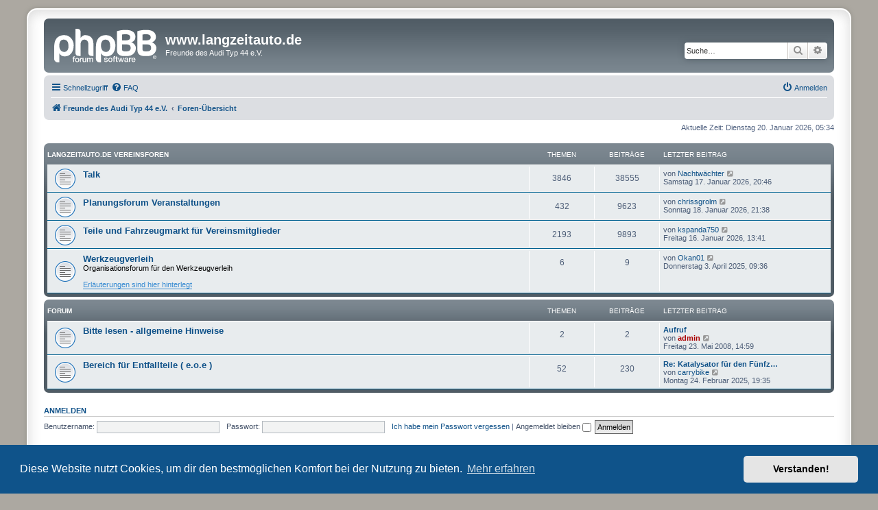

--- FILE ---
content_type: text/html; charset=UTF-8
request_url: https://www.langzeitauto.de/phpBB3/index.php?sid=2eda621e700fe30cc7bb11ef5d101581
body_size: 5576
content:
<!DOCTYPE html>
<html dir="ltr" lang="de">
<head>
<meta charset="utf-8" />
<meta http-equiv="X-UA-Compatible" content="IE=edge">
<meta name="viewport" content="width=device-width, initial-scale=1" />

<title>www.langzeitauto.de - Foren-Übersicht</title>

	<link rel="alternate" type="application/atom+xml" title="Feed - www.langzeitauto.de" href="/phpBB3/app.php/feed?sid=1f5f4424b92745f9fb1ecf13fb33b150">	<link rel="alternate" type="application/atom+xml" title="Feed - Neuigkeiten" href="/phpBB3/app.php/feed/news?sid=1f5f4424b92745f9fb1ecf13fb33b150">	<link rel="alternate" type="application/atom+xml" title="Feed - Alle Foren" href="/phpBB3/app.php/feed/forums?sid=1f5f4424b92745f9fb1ecf13fb33b150">	<link rel="alternate" type="application/atom+xml" title="Feed - Neue Themen" href="/phpBB3/app.php/feed/topics?sid=1f5f4424b92745f9fb1ecf13fb33b150">	<link rel="alternate" type="application/atom+xml" title="Feed - Aktive Themen" href="/phpBB3/app.php/feed/topics_active?sid=1f5f4424b92745f9fb1ecf13fb33b150">			
	<link rel="canonical" href="https://www.langzeitauto.de/phpBB3/">

<!--
	phpBB style name: prosilver Special Edition
	Based on style:   prosilver (this is the default phpBB3 style)
	Original author:  Tom Beddard ( http://www.subBlue.com/ )
	Modified by:      phpBB Limited ( https://www.phpbb.com/ )
-->


<link href="./styles/prosilver/theme/normalize.css?assets_version=76" rel="stylesheet">
<link href="./styles/prosilver/theme/base.css?assets_version=76" rel="stylesheet">
<link href="./styles/prosilver/theme/utilities.css?assets_version=76" rel="stylesheet">
<link href="./styles/prosilver/theme/common.css?assets_version=76" rel="stylesheet">
<link href="./styles/prosilver/theme/links.css?assets_version=76" rel="stylesheet">
<link href="./styles/prosilver/theme/content.css?assets_version=76" rel="stylesheet">
<link href="./styles/prosilver/theme/buttons.css?assets_version=76" rel="stylesheet">
<link href="./styles/prosilver/theme/cp.css?assets_version=76" rel="stylesheet">
<link href="./styles/prosilver/theme/forms.css?assets_version=76" rel="stylesheet">
<link href="./styles/prosilver/theme/icons.css?assets_version=76" rel="stylesheet">
<link href="./styles/prosilver/theme/colours.css?assets_version=76" rel="stylesheet">
<link href="./styles/prosilver/theme/responsive.css?assets_version=76" rel="stylesheet">

<link href="./assets/css/font-awesome.min.css?assets_version=76" rel="stylesheet">
<link href="./styles/prosilver_se/theme/stylesheet.css?assets_version=76" rel="stylesheet">
<link href="./styles/prosilver/theme/de/stylesheet.css?assets_version=76" rel="stylesheet">



	<link href="./assets/cookieconsent/cookieconsent.min.css?assets_version=76" rel="stylesheet">

<!--[if lte IE 9]>
	<link href="./styles/prosilver/theme/tweaks.css?assets_version=76" rel="stylesheet">
<![endif]-->


<link href="./ext/phpbb/pages/styles/prosilver/theme/pages_common.css?assets_version=76" rel="stylesheet" media="screen">
<link href="./ext/vse/lightbox/styles/all/template/lightbox/css/lightbox.min.css?assets_version=76" rel="stylesheet" media="screen">



</head>
<body id="phpbb" class="nojs notouch section-index ltr ">


<div id="wrap" class="wrap">
	<a id="top" class="top-anchor" accesskey="t"></a>
	<div id="page-header">
		<div class="headerbar" role="banner">
					<div class="inner">

			<div id="site-description" class="site-description">
				<a id="logo" class="logo" href="http://www.langzeitauto.de" title="Freunde des Audi Typ 44 e.V.">
					<span class="site_logo"></span>
				</a>
				<h1>www.langzeitauto.de</h1>
				<p>Freunde des Audi Typ 44 e.V.</p>
				<p class="skiplink"><a href="#start_here">Zum Inhalt</a></p>
			</div>

									<div id="search-box" class="search-box search-header" role="search">
				<form action="./search.php?sid=1f5f4424b92745f9fb1ecf13fb33b150" method="get" id="search">
				<fieldset>
					<input name="keywords" id="keywords" type="search" maxlength="128" title="Suche nach Wörtern" class="inputbox search tiny" size="20" value="" placeholder="Suche…" />
					<button class="button button-search" type="submit" title="Suche">
						<i class="icon fa-search fa-fw" aria-hidden="true"></i><span class="sr-only">Suche</span>
					</button>
					<a href="./search.php?sid=1f5f4424b92745f9fb1ecf13fb33b150" class="button button-search-end" title="Erweiterte Suche">
						<i class="icon fa-cog fa-fw" aria-hidden="true"></i><span class="sr-only">Erweiterte Suche</span>
					</a>
					<input type="hidden" name="sid" value="1f5f4424b92745f9fb1ecf13fb33b150" />

				</fieldset>
				</form>
			</div>
						
			</div>
					</div>
				<div class="navbar" role="navigation">
	<div class="inner">

	<ul id="nav-main" class="nav-main linklist" role="menubar">

		<li id="quick-links" class="quick-links dropdown-container responsive-menu" data-skip-responsive="true">
			<a href="#" class="dropdown-trigger">
				<i class="icon fa-bars fa-fw" aria-hidden="true"></i><span>Schnellzugriff</span>
			</a>
			<div class="dropdown">
				<div class="pointer"><div class="pointer-inner"></div></div>
				<ul class="dropdown-contents" role="menu">
					
											<li class="separator"></li>
																									<li>
								<a href="./search.php?search_id=unanswered&amp;sid=1f5f4424b92745f9fb1ecf13fb33b150" role="menuitem">
									<i class="icon fa-file-o fa-fw icon-gray" aria-hidden="true"></i><span>Unbeantwortete Themen</span>
								</a>
							</li>
							<li>
								<a href="./search.php?search_id=active_topics&amp;sid=1f5f4424b92745f9fb1ecf13fb33b150" role="menuitem">
									<i class="icon fa-file-o fa-fw icon-blue" aria-hidden="true"></i><span>Aktive Themen</span>
								</a>
							</li>
							<li class="separator"></li>
							<li>
								<a href="./search.php?sid=1f5f4424b92745f9fb1ecf13fb33b150" role="menuitem">
									<i class="icon fa-search fa-fw" aria-hidden="true"></i><span>Suche</span>
								</a>
							</li>
					
										<li class="separator"></li>

									</ul>
			</div>
		</li>

				<li data-skip-responsive="true">
			<a href="/phpBB3/app.php/help/faq?sid=1f5f4424b92745f9fb1ecf13fb33b150" rel="help" title="Häufig gestellte Fragen" role="menuitem">
				<i class="icon fa-question-circle fa-fw" aria-hidden="true"></i><span>FAQ</span>
			</a>
		</li>
						
			<li class="rightside"  data-skip-responsive="true">
			<a href="./ucp.php?mode=login&amp;redirect=index.php&amp;sid=1f5f4424b92745f9fb1ecf13fb33b150" title="Anmelden" accesskey="x" role="menuitem">
				<i class="icon fa-power-off fa-fw" aria-hidden="true"></i><span>Anmelden</span>
			</a>
		</li>
						</ul>

	<ul id="nav-breadcrumbs" class="nav-breadcrumbs linklist navlinks" role="menubar">
				
		
		<li class="breadcrumbs" itemscope itemtype="https://schema.org/BreadcrumbList">

							<span class="crumb" itemtype="https://schema.org/ListItem" itemprop="itemListElement" itemscope><a itemprop="item" href="http://www.langzeitauto.de" data-navbar-reference="home"><i class="icon fa-home fa-fw" aria-hidden="true"></i><span itemprop="name">Freunde des Audi Typ 44 e.V.</span></a><meta itemprop="position" content="1" /></span>
			
							<span class="crumb" itemtype="https://schema.org/ListItem" itemprop="itemListElement" itemscope><a itemprop="item" href="./index.php?sid=1f5f4424b92745f9fb1ecf13fb33b150" accesskey="h" data-navbar-reference="index"><span itemprop="name">Foren-Übersicht</span></a><meta itemprop="position" content="2" /></span>

			
					</li>

		
					<li class="rightside responsive-search">
				<a href="./search.php?sid=1f5f4424b92745f9fb1ecf13fb33b150" title="Zeigt die erweiterten Suchoptionen an" role="menuitem">
					<i class="icon fa-search fa-fw" aria-hidden="true"></i><span class="sr-only">Suche</span>
				</a>
			</li>
			</ul>

	</div>
</div>
	</div>

	
	<a id="start_here" class="anchor"></a>
	<div id="page-body" class="page-body" role="main">
		
		
<p class="right responsive-center time">Aktuelle Zeit: Dienstag 20. Januar 2026, 05:34</p>



	
				<div class="forabg">
			<div class="inner">
			<ul class="topiclist">
				<li class="header">
										<dl class="row-item">
						<dt><div class="list-inner"><a href="./viewforum.php?f=22&amp;sid=1f5f4424b92745f9fb1ecf13fb33b150">Langzeitauto.de Vereinsforen</a></div></dt>
						<dd class="topics">Themen</dd>
						<dd class="posts">Beiträge</dd>
						<dd class="lastpost"><span>Letzter Beitrag</span></dd>
					</dl>
									</li>
			</ul>
			<ul class="topiclist forums">
		
	
	
	
			
					<li class="row">
						<dl class="row-item forum_read">
				<dt title="Keine ungelesenen Beiträge">
										<div class="list-inner">
													<!--
								<a class="feed-icon-forum" title="Feed - Talk" href="/phpBB3/app.php/feed?sid=1f5f4424b92745f9fb1ecf13fb33b150?f=4">
									<i class="icon fa-rss-square fa-fw icon-orange" aria-hidden="true"></i><span class="sr-only">Feed - Talk</span>
								</a>
							-->
																		<a href="./viewforum.php?f=4&amp;sid=1f5f4424b92745f9fb1ecf13fb33b150" class="forumtitle">Talk</a>
																		
												<div class="responsive-show" style="display: none;">
															Themen: <strong>3846</strong>
													</div>
											</div>
				</dt>
									<dd class="topics">3846 <dfn>Themen</dfn></dd>
					<dd class="posts">38555 <dfn>Beiträge</dfn></dd>
					<dd class="lastpost">
						<span>
																						<dfn>Letzter Beitrag</dfn>
																	von <a href="./memberlist.php?mode=viewprofile&amp;u=615&amp;sid=1f5f4424b92745f9fb1ecf13fb33b150" class="username">Nachtwächter</a>																	<a href="./viewtopic.php?p=91750&amp;sid=1f5f4424b92745f9fb1ecf13fb33b150#p91750" title="Neuester Beitrag">
										<i class="icon fa-external-link-square fa-fw icon-lightgray icon-md" aria-hidden="true"></i><span class="sr-only">Neuester Beitrag</span>
									</a>
																<br /><time datetime="2026-01-17T19:46:04+00:00">Samstag 17. Januar 2026, 20:46</time>
													</span>
					</dd>
							</dl>
					</li>
			
	
	
			
					<li class="row">
						<dl class="row-item forum_read">
				<dt title="Keine ungelesenen Beiträge">
										<div class="list-inner">
													<!--
								<a class="feed-icon-forum" title="Feed - Planungsforum Veranstaltungen" href="/phpBB3/app.php/feed?sid=1f5f4424b92745f9fb1ecf13fb33b150?f=34">
									<i class="icon fa-rss-square fa-fw icon-orange" aria-hidden="true"></i><span class="sr-only">Feed - Planungsforum Veranstaltungen</span>
								</a>
							-->
																		<a href="./viewforum.php?f=34&amp;sid=1f5f4424b92745f9fb1ecf13fb33b150" class="forumtitle">Planungsforum Veranstaltungen</a>
																		
												<div class="responsive-show" style="display: none;">
															Themen: <strong>432</strong>
													</div>
											</div>
				</dt>
									<dd class="topics">432 <dfn>Themen</dfn></dd>
					<dd class="posts">9623 <dfn>Beiträge</dfn></dd>
					<dd class="lastpost">
						<span>
																						<dfn>Letzter Beitrag</dfn>
																	von <a href="./memberlist.php?mode=viewprofile&amp;u=780&amp;sid=1f5f4424b92745f9fb1ecf13fb33b150" class="username">chrissgrolm</a>																	<a href="./viewtopic.php?p=91752&amp;sid=1f5f4424b92745f9fb1ecf13fb33b150#p91752" title="Neuester Beitrag">
										<i class="icon fa-external-link-square fa-fw icon-lightgray icon-md" aria-hidden="true"></i><span class="sr-only">Neuester Beitrag</span>
									</a>
																<br /><time datetime="2026-01-18T20:38:05+00:00">Sonntag 18. Januar 2026, 21:38</time>
													</span>
					</dd>
							</dl>
					</li>
			
	
	
			
					<li class="row">
						<dl class="row-item forum_read">
				<dt title="Keine ungelesenen Beiträge">
										<div class="list-inner">
													<!--
								<a class="feed-icon-forum" title="Feed - Teile und Fahrzeugmarkt für Vereinsmitglieder" href="/phpBB3/app.php/feed?sid=1f5f4424b92745f9fb1ecf13fb33b150?f=6">
									<i class="icon fa-rss-square fa-fw icon-orange" aria-hidden="true"></i><span class="sr-only">Feed - Teile und Fahrzeugmarkt für Vereinsmitglieder</span>
								</a>
							-->
																		<a href="./viewforum.php?f=6&amp;sid=1f5f4424b92745f9fb1ecf13fb33b150" class="forumtitle">Teile und Fahrzeugmarkt für Vereinsmitglieder</a>
																		
												<div class="responsive-show" style="display: none;">
															Themen: <strong>2193</strong>
													</div>
											</div>
				</dt>
									<dd class="topics">2193 <dfn>Themen</dfn></dd>
					<dd class="posts">9893 <dfn>Beiträge</dfn></dd>
					<dd class="lastpost">
						<span>
																						<dfn>Letzter Beitrag</dfn>
																	von <a href="./memberlist.php?mode=viewprofile&amp;u=495&amp;sid=1f5f4424b92745f9fb1ecf13fb33b150" class="username">kspanda750</a>																	<a href="./viewtopic.php?p=91744&amp;sid=1f5f4424b92745f9fb1ecf13fb33b150#p91744" title="Neuester Beitrag">
										<i class="icon fa-external-link-square fa-fw icon-lightgray icon-md" aria-hidden="true"></i><span class="sr-only">Neuester Beitrag</span>
									</a>
																<br /><time datetime="2026-01-16T12:41:59+00:00">Freitag 16. Januar 2026, 13:41</time>
													</span>
					</dd>
							</dl>
					</li>
			
	
	
			
					<li class="row">
						<dl class="row-item forum_read">
				<dt title="Keine ungelesenen Beiträge">
										<div class="list-inner">
													<!--
								<a class="feed-icon-forum" title="Feed - Werkzeugverleih" href="/phpBB3/app.php/feed?sid=1f5f4424b92745f9fb1ecf13fb33b150?f=51">
									<i class="icon fa-rss-square fa-fw icon-orange" aria-hidden="true"></i><span class="sr-only">Feed - Werkzeugverleih</span>
								</a>
							-->
																		<a href="./viewforum.php?f=51&amp;sid=1f5f4424b92745f9fb1ecf13fb33b150" class="forumtitle">Werkzeugverleih</a>
						<br /><strong class="text-strong">Organisationsforum für den Werkzeugverleih</strong><br>
<br>
<a href="https://www.langzeitauto.de/forum/viewtopic.php?t=9719" class="postlink">Erläuterungen sind hier hinterlegt</a>												
												<div class="responsive-show" style="display: none;">
															Themen: <strong>6</strong>
													</div>
											</div>
				</dt>
									<dd class="topics">6 <dfn>Themen</dfn></dd>
					<dd class="posts">9 <dfn>Beiträge</dfn></dd>
					<dd class="lastpost">
						<span>
																						<dfn>Letzter Beitrag</dfn>
																	von <a href="./memberlist.php?mode=viewprofile&amp;u=805&amp;sid=1f5f4424b92745f9fb1ecf13fb33b150" class="username">Okan01</a>																	<a href="./viewtopic.php?p=90418&amp;sid=1f5f4424b92745f9fb1ecf13fb33b150#p90418" title="Neuester Beitrag">
										<i class="icon fa-external-link-square fa-fw icon-lightgray icon-md" aria-hidden="true"></i><span class="sr-only">Neuester Beitrag</span>
									</a>
																<br /><time datetime="2025-04-03T07:36:26+00:00">Donnerstag 3. April 2025, 09:36</time>
													</span>
					</dd>
							</dl>
					</li>
			
	
				</ul>

			</div>
		</div>
	
				<div class="forabg">
			<div class="inner">
			<ul class="topiclist">
				<li class="header">
										<dl class="row-item">
						<dt><div class="list-inner">Forum</div></dt>
						<dd class="topics">Themen</dd>
						<dd class="posts">Beiträge</dd>
						<dd class="lastpost"><span>Letzter Beitrag</span></dd>
					</dl>
									</li>
			</ul>
			<ul class="topiclist forums">
		
					<li class="row">
						<dl class="row-item forum_read">
				<dt title="Keine ungelesenen Beiträge">
										<div class="list-inner">
																		<a href="./viewforum.php?f=26&amp;sid=1f5f4424b92745f9fb1ecf13fb33b150" class="forumtitle">Bitte lesen - allgemeine Hinweise</a>
																		
												<div class="responsive-show" style="display: none;">
															Themen: <strong>2</strong>
													</div>
											</div>
				</dt>
									<dd class="topics">2 <dfn>Themen</dfn></dd>
					<dd class="posts">2 <dfn>Beiträge</dfn></dd>
					<dd class="lastpost">
						<span>
																						<dfn>Letzter Beitrag</dfn>
																										<a href="./viewtopic.php?p=3681&amp;sid=1f5f4424b92745f9fb1ecf13fb33b150#p3681" title="Aufruf" class="lastsubject">Aufruf</a> <br />
																	von <a href="./memberlist.php?mode=viewprofile&amp;u=2&amp;sid=1f5f4424b92745f9fb1ecf13fb33b150" style="color: #AA0000;" class="username-coloured">admin</a>																	<a href="./viewtopic.php?p=3681&amp;sid=1f5f4424b92745f9fb1ecf13fb33b150#p3681" title="Neuester Beitrag">
										<i class="icon fa-external-link-square fa-fw icon-lightgray icon-md" aria-hidden="true"></i><span class="sr-only">Neuester Beitrag</span>
									</a>
																<br /><time datetime="2008-05-23T12:59:52+00:00">Freitag 23. Mai 2008, 14:59</time>
													</span>
					</dd>
							</dl>
					</li>
			
	
	
			
					<li class="row">
						<dl class="row-item forum_read">
				<dt title="Keine ungelesenen Beiträge">
										<div class="list-inner">
																		<a href="./viewforum.php?f=28&amp;sid=1f5f4424b92745f9fb1ecf13fb33b150" class="forumtitle">Bereich für Entfallteile ( e.o.e )</a>
																		
												<div class="responsive-show" style="display: none;">
															Themen: <strong>52</strong>
													</div>
											</div>
				</dt>
									<dd class="topics">52 <dfn>Themen</dfn></dd>
					<dd class="posts">230 <dfn>Beiträge</dfn></dd>
					<dd class="lastpost">
						<span>
																						<dfn>Letzter Beitrag</dfn>
																										<a href="./viewtopic.php?p=90209&amp;sid=1f5f4424b92745f9fb1ecf13fb33b150#p90209" title="Re: Katalysator für den Fünfzylinder Schalter NF" class="lastsubject">Re: Katalysator für den Fünfz…</a> <br />
																	von <a href="./memberlist.php?mode=viewprofile&amp;u=713&amp;sid=1f5f4424b92745f9fb1ecf13fb33b150" class="username">carrybike</a>																	<a href="./viewtopic.php?p=90209&amp;sid=1f5f4424b92745f9fb1ecf13fb33b150#p90209" title="Neuester Beitrag">
										<i class="icon fa-external-link-square fa-fw icon-lightgray icon-md" aria-hidden="true"></i><span class="sr-only">Neuester Beitrag</span>
									</a>
																<br /><time datetime="2025-02-24T18:35:09+00:00">Montag 24. Februar 2025, 19:35</time>
													</span>
					</dd>
							</dl>
					</li>
			
				</ul>

			</div>
		</div>
		


	<form method="post" action="./ucp.php?mode=login&amp;sid=1f5f4424b92745f9fb1ecf13fb33b150" class="headerspace">
	<h3><a href="./ucp.php?mode=login&amp;redirect=index.php&amp;sid=1f5f4424b92745f9fb1ecf13fb33b150">Anmelden</a></h3>
		<fieldset class="quick-login">
			<label for="username"><span>Benutzername:</span> <input type="text" tabindex="1" name="username" id="username" size="10" class="inputbox" title="Benutzername" autocomplete="username" /></label>
			<label for="password"><span>Passwort:</span> <input type="password" tabindex="2" name="password" id="password" size="10" class="inputbox" title="Passwort" autocomplete="current-password" /></label>
							<a href="/phpBB3/app.php/user/forgot_password?sid=1f5f4424b92745f9fb1ecf13fb33b150">Ich habe mein Passwort vergessen</a>
										<span class="responsive-hide">|</span> <label for="autologin">Angemeldet bleiben <input type="checkbox" tabindex="4" name="autologin" id="autologin" /></label>
						<input type="submit" tabindex="5" name="login" value="Anmelden" class="button2" />
			<input type="hidden" name="redirect" value="./index.php?sid=1f5f4424b92745f9fb1ecf13fb33b150" />
<input type="hidden" name="creation_time" value="1768883666" />
<input type="hidden" name="form_token" value="1357bbef5b398e38a21797cf3445597fc975baa5" />

			
		</fieldset>
	</form>


	<div class="stat-block online-list">
		<h3>Wer ist online?</h3>		<p>
						Insgesamt ist <strong>1</strong> Besucher online :: 1 sichtbares Mitglied und 0 unsichtbare Mitglieder (basierend auf den aktiven Besuchern der letzten Minute)<br />Der Besucherrekord liegt bei <strong>10</strong> Besuchern, die am Donnerstag 2. Dezember 2010, 11:18 gleichzeitig online waren.<br /> 
								</p>
	</div>



	<div class="stat-block statistics">
		<h3>Statistik</h3>
		<p>
						Beiträge insgesamt <strong>87546</strong> &bull; Themen insgesamt <strong>9504</strong> &bull; Mitglieder insgesamt <strong>532</strong> &bull; Unser neuestes Mitglied: <strong><a href="./memberlist.php?mode=viewprofile&amp;u=830&amp;sid=1f5f4424b92745f9fb1ecf13fb33b150" class="username">Thomas24</a></strong>
					</p>
	</div>


			</div>


<div id="page-footer" class="page-footer" role="contentinfo">
	<div class="navbar" role="navigation">
	<div class="inner">

	<ul id="nav-footer" class="nav-footer linklist" role="menubar">
		<li class="breadcrumbs">
							<span class="crumb"><a href="http://www.langzeitauto.de" data-navbar-reference="home"><i class="icon fa-home fa-fw" aria-hidden="true"></i><span>Freunde des Audi Typ 44 e.V.</span></a></span>									<span class="crumb"><a href="./index.php?sid=1f5f4424b92745f9fb1ecf13fb33b150" data-navbar-reference="index"><span>Foren-Übersicht</span></a></span>					</li>
		
				<li class="rightside">Alle Zeiten sind <span title="Europa/Luxemburg">UTC+01:00</span></li>
							<li class="rightside">
				<a href="./ucp.php?mode=delete_cookies&amp;sid=1f5f4424b92745f9fb1ecf13fb33b150" data-ajax="true" data-refresh="true" role="menuitem">
					<i class="icon fa-trash fa-fw" aria-hidden="true"></i><span>Alle Cookies löschen</span>
				</a>
			</li>
																<li class="rightside" data-last-responsive="true">
				<a href="./memberlist.php?mode=contactadmin&amp;sid=1f5f4424b92745f9fb1ecf13fb33b150" role="menuitem">
					<i class="icon fa-envelope fa-fw" aria-hidden="true"></i><span>Kontakt</span>
				</a>
			</li>
			</ul>

	</div>
</div>

	<div id="darkenwrapper" class="darkenwrapper" data-ajax-error-title="AJAX-Fehler" data-ajax-error-text="Bei der Verarbeitung deiner Anfrage ist ein Fehler aufgetreten." data-ajax-error-text-abort="Der Benutzer hat die Anfrage abgebrochen." data-ajax-error-text-timeout="Bei deiner Anfrage ist eine Zeitüberschreitung aufgetreten. Bitte versuche es erneut." data-ajax-error-text-parsererror="Bei deiner Anfrage ist etwas falsch gelaufen und der Server hat eine ungültige Antwort zurückgegeben.">
		<div id="darken" class="darken">&nbsp;</div>
	</div>

	<div id="phpbb_alert" class="phpbb_alert" data-l-err="Fehler" data-l-timeout-processing-req="Bei der Anfrage ist eine Zeitüberschreitung aufgetreten.">
		<a href="#" class="alert_close">
			<i class="icon fa-times-circle fa-fw" aria-hidden="true"></i>
		</a>
		<h3 class="alert_title">&nbsp;</h3><p class="alert_text"></p>
	</div>
	<div id="phpbb_confirm" class="phpbb_alert">
		<a href="#" class="alert_close">
			<i class="icon fa-times-circle fa-fw" aria-hidden="true"></i>
		</a>
		<div class="alert_text"></div>
	</div>
</div>

</div>

	<div class="copyright">
				<p class="footer-row">
			<span class="footer-copyright">Powered by <a href="https://www.phpbb.com/">phpBB</a>&reg; Forum Software &copy; phpBB Limited</span>
		</p>
				<p class="footer-row">
			<span class="footer-copyright">Deutsche Übersetzung durch <a href="https://www.phpbb.de/">phpBB.de</a></span>
		</p>
						<p class="footer-row" role="menu">
			<a class="footer-link" href="./ucp.php?mode=privacy&amp;sid=1f5f4424b92745f9fb1ecf13fb33b150" title="Datenschutz" role="menuitem">
				<span class="footer-link-text">Datenschutz</span>
			</a>
			|
			<a class="footer-link" href="./ucp.php?mode=terms&amp;sid=1f5f4424b92745f9fb1ecf13fb33b150" title="Nutzungsbedingungen" role="menuitem">
				<span class="footer-link-text">Nutzungsbedingungen</span>
			</a>
		</p>
					</div>

<div>
	<a id="bottom" class="anchor" accesskey="z"></a>
	<img class="sr-only" aria-hidden="true" src="&#x2F;phpBB3&#x2F;app.php&#x2F;cron&#x2F;cron.task.text_reparser.phpbb_pages&#x3F;sid&#x3D;1f5f4424b92745f9fb1ecf13fb33b150" width="1" height="1" alt="">
</div>

<script src="./assets/javascript/jquery-3.7.1.min.js?assets_version=76"></script>
<script src="./assets/javascript/core.js?assets_version=76"></script>

	<script src="./assets/cookieconsent/cookieconsent.min.js?assets_version=76"></script>
	<script>
		if (typeof window.cookieconsent === "object") {
			window.addEventListener("load", function(){
				window.cookieconsent.initialise({
					"palette": {
						"popup": {
							"background": "#0F538A"
						},
						"button": {
							"background": "#E5E5E5"
						}
					},
					"theme": "classic",
					"content": {
						"message": "Diese\u0020Website\u0020nutzt\u0020Cookies,\u0020um\u0020dir\u0020den\u0020bestm\u00F6glichen\u0020Komfort\u0020bei\u0020der\u0020Nutzung\u0020zu\u0020bieten.",
						"dismiss": "Verstanden\u0021",
						"link": "Mehr\u0020erfahren",
						"href": "./ucp.php?mode=privacy&amp;sid=1f5f4424b92745f9fb1ecf13fb33b150"
					}
				});
			});
		}
	</script>

											<script>
		var vseLightbox = {};
		vseLightbox.resizeHeight = 0;
		vseLightbox.resizeWidth = 0;
		vseLightbox.lightboxGal = 1;
		vseLightbox.lightboxSig = 0;
		vseLightbox.imageTitles = 0;
		vseLightbox.lightboxAll = 1;
		vseLightbox.downloadFile = 'download/file.php';
	</script>

<script src="./styles/prosilver/template/forum_fn.js?assets_version=76"></script>
<script src="./styles/prosilver/template/ajax.js?assets_version=76"></script>
<script src="./ext/vse/lightbox/styles/all/template/js/resizer.js?assets_version=76"></script>
<script src="./ext/vse/lightbox/styles/all/template/lightbox/js/lightbox.min.js?assets_version=76"></script>


<script>
	lightbox.option({
		'albumLabel': 'Bild\u0020\u00251\u0020von\u0020\u00252'
	});
</script>

</body>
</html>
